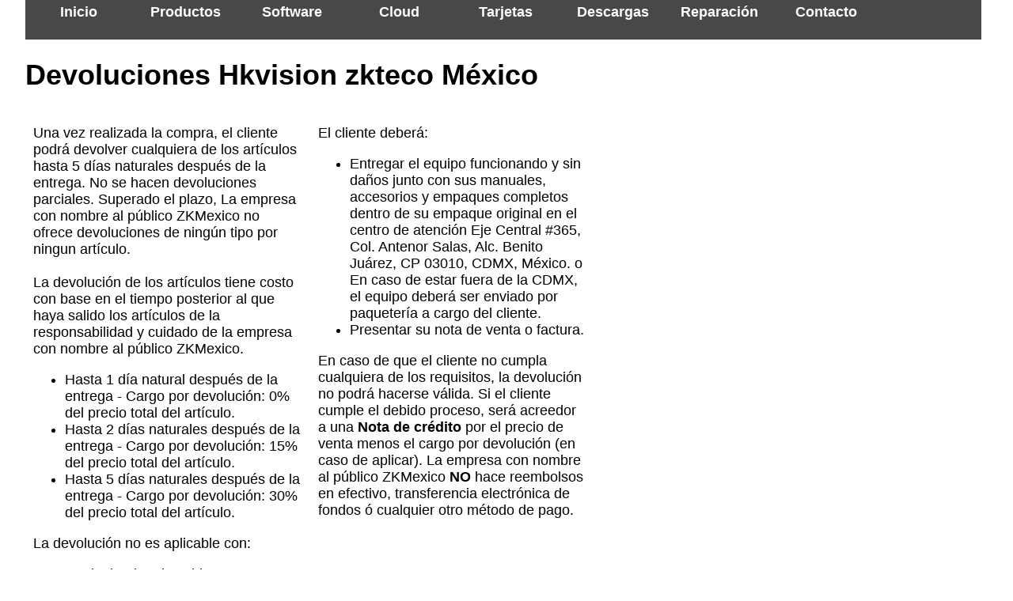

--- FILE ---
content_type: text/html
request_url: https://zkacceso.com/devolucion.html
body_size: 4447
content:
<!DOCTYPE html>
<html lang="es">  
  <head>      
    <meta charset="UTF-8" />
<title>Devolucion zkteco mexico</title>
<meta name="description" content=
"Devolución ZkMéxico" />
 
<link href="css/style.css" rel="stylesheet" type="text/css">
<link href="css/menu.css" rel="stylesheet" type="text/css">

 
 <meta name="viewport" content="width=device-width, initial-scale=1.0">
<!-- Global site tag (gtag.js) - Google Analytics -->
<script async src="https://www.googletagmanager.com/gtag/js?id=G-RN8GTQFE8J"></script>
<script>
  window.dataLayer = window.dataLayer || [];
  function gtag(){dataLayer.push(arguments);}
  gtag('js', new Date());

  gtag('config', 'G-RN8GTQFE8J');
</script>


</head>

<body>
  <div class="main">
    
 
   <div id="menu_hor">
     
     <ul id="navi">
       <li><a href="index.html">Inicio</a></li>
       <li><a href="zksoftware-zkteco-relojes-checadores.html">Productos</a></li>
       <li><a href="software-checador-de-entradas-y-salidas.html">Software</a></li>
       <li><a href="software-zk-biotime-cloud.html">Cloud</a></li>
       <li><a href="tarjetas-mifare.html">Tarjetas</a></li>
   
       <li><a href="descargas_time_attendance_management.html">Descargas</a></li>
 <li><a href="reparacion-reloj-checador.html">Reparación</a></li>
 
 <li><a href="contacto-zk-acceso-software.html">Contacto</a></li>
 
     </ul>
         </div>
         <div class="section">
  
      
         
      
          <h1>
            Devoluciones Hkvision zkteco México
        </h1>
        <div class="contacto360">
          <p>Una vez realizada la compra, el cliente podrá devolver cualquiera de los artículos 
            hasta 5 días naturales después de la entrega. No se hacen devoluciones parciales. 
            Superado el plazo, La empresa con nombre al público ZKMexico no ofrece devoluciones 
            de ningún tipo por ningun artículo.<br><br>
            La devolución de los artículos tiene costo con base en el tiempo posterior al 
            que haya salido los artículos de la responsabilidad y cuidado de la empresa 
            con nombre al público ZKMexico.</p>
            <ul>
             
            
            <li> Hasta 1 día natural después de la entrega - Cargo por devolución: 0% del precio total del artículo.
            </li>
            <li> Hasta 2 días naturales después de la entrega - Cargo por devolución: 15% del precio total del artículo.
            </li>
            <li> Hasta 5 días naturales después de la entrega - Cargo por devolución: 30% del precio total del artículo.
         </li>
          </ul>
             
            
            <p>La devolución no es aplicable con:</p>
            
             
            <ul>
            <li> Cualquier tipo de cable
            </li> 
            <li>  Baterías y eliminadores
            </li>
            <li> Artículos en promoción
            </li> 
            <li>  Partes separadas de un artículo que las une
            </li>
            <li> Licencias
            </li> 
            <li> Tarjetas personalizadas
            </li> 
            <li> Servicios de cualquier tipo
            </li> 
            </ul> 
            </div>
            <div class="contacto360">
            <p>El cliente deberá:</p>
            
            <ul>
            
            <li> Entregar el equipo funcionando y sin daños junto con sus manuales, accesorios y empaques completos dentro de su empaque original en el centro de atención Eje Central #365, Col. Antenor Salas, Alc. Benito Juárez, CP 03010, CDMX, México. o En caso de estar fuera de la CDMX, el equipo deberá ser enviado por paquetería a cargo del cliente.
            </li>
             
            
            <li> Presentar su nota de venta o factura.
            </li>
             
            </ul>
            <p>En caso de que el cliente no cumpla cualquiera de los requisitos, 
              la devolución no podrá hacerse válida. Si el cliente cumple el debido 
              proceso, será acreedor a una <strong>Nota de crédito</strong> por el precio de venta menos 
              el cargo por devolución (en caso de aplicar). La empresa con nombre al público 
              ZKMexico <strong>NO</strong> hace reembolsos en efectivo, transferencia electrónica de fondos 
ó cualquier otro método de pago.
         </p>
        </div>

           </div>
           </div>
</div>
</body>
</html>

--- FILE ---
content_type: text/css
request_url: https://zkacceso.com/css/style.css
body_size: 5625
content:
body	{
	margin-left:0;
	margin-top:0;
	background-color:#FFF;
	font-family: Helvetica, Helvetica Neue, Arial, sans-serif;
	font-size: 18px;
	}
.main {
	width: 95%;
	margin: 0 auto;
	height: auto;
	overflow: hidden;
	}
.header {
	width: 100%;
	margin: 0 auto;
	height: auto;
	overflow: hidden;
}
.section {
	width: 100%;
	margin: 0 auto;
	height: auto;
	overflow: hidden;
}
ul {
	font-size:18px;
	/*font-weight:bold;*/
	}

td, th {

	font-size:14px;
	font-weight: normal;
	color: #000;
}

.menu2 {
	 
	font-size:18px;
	/*font-weight: bold;*/
	text-decoration: none;
	color: #FFFFFF;
}
.menu2 a:link {
	 
	font-size:18px;
	/*font-weight: bold;*/
	text-decoration: none;
	color: #FFFFFF;
}
.menu2 a:visited {
	 
	font-size:18px;
	/*font-weight: bold;*/
	text-decoration: none;
	color: #FFFFFF;
}
.menu2 a:hover {
	 
	font-size:18px;
	/*font-weight: bold;*/
	text-decoration: none;
	color: #B9FF59;
}
.menu2 a:active {
	 
	font-size:18px;
	text-decoration: none;
	/*font-weight: bold;*/
	color: #B9FF59;
}

.c1 {
	width:33%;
	float:left;
	height:auto;
	}
.all {
	width:100%;
	height:auto;
	}
.promo {
	font-size:24px;
	font-family: Helvetica, Helvetica Neue, Arial, sans-serif;
	font-weight:bold;
	color:#C00;
	text-align: center;
	}
.c2 {
	float:left;
	width:50%;
	height:700px;
	text-align:left;
	}

.style18 {
	color: #990000;
	font-weight: bold;
	font-size: 28px;
}
.style20 {
	font-size: 24px;
	/*font-weight: bold;*/
	text-align: center;
}

.style86 {
	color: #FFF;
	text-align: center;
}
.htitulo {
	font-size:12px;
	}
.mitad1 {
	width:340px;
	float:left;
	height:auto;
	text-align:center;
	margin-left: 20px;
	}
.mitad2 {
	width:340px;
	float:left;
	height:auto;
	text-align:left;
	margin-left: 20px;
	overflow: hidden;
	}
.modelonegrita {
	font-weight:bold;
	font-size:18px;
	font-family: Helvetica, Helvetica Neue, Arial, sans-serif;
	}
.modelonegrita  {
	font-weight:bold;
	font-size:18px;
	font-family: Helvetica, Helvetica Neue, Arial, sans-serif;
	}
.zk911 a:link {
	/*font-weight: bold;*/ 
	color: #0099CC; 
	font-family: Helvetica, Helvetica Neue, Arial, sans-serif;
	text-decoration:underline;
	font-size:18px;
	}
.zk911 a:hover {
	/*font-weight: bold;*/ 
	color: #036; 
	font-family: Helvetica, Helvetica Neue, Arial, sans-serif;
	text-decoration:underline;
	font-size:20px;
	}
.zk911 h3 {
	/*font-weight: bold;*/ 
	color: #0099CC; 
	font-family: Helvetica, Helvetica Neue, Arial, sans-serif;
	text-decoration:none;
	font-size:18px;
	text-align:center;
	}

.mitadnoi {
	width: 49%;
	float: left;
	height: 300px;
	text-align: center;
}
.colimportaexporta {
	width: 49%;
	float: left;
	height: 900px;
	text-align: left;
}
.distri {
	margin: 0 auto;
	border-color: #535353;
	border-width: 2px;
	border-style: solid;
}
.precio {
	font-size: 35px;
	line-height: 2em;
}
.empresa {
	height: auto;

}
.empresa1 {
	height: auto;
	width: 33%;

	float: left;
}
.empresa2 {
	height: auto;
	width: 66%;

	float: left;
}
.softmitad {
	height: auto;
	width: 50%;
	float: left;
}
.bloque {
	display: block;
	width: 150px;
	float: left;
}
.listado {
	margin: 0 auto;
	padding: 0 auto;
	vertical-align: middle;
}
.tercio1 {
	width: 33%;
	height: 360px;
	float: left;
	text-align: center;

}
.tercio2 {
	width: 33%;
	height: 360px;
	float: left;
	text-align: center;

}
.tercio2speed {
	width: 33%;
	height: auto;
	float: left;
	text-align: left;

}
.tercio3 {
	width: 33%;
	height: 360px;
	float: left;
	text-align: center;

}
.imagen {
	width:100%;
	height:auto;
}
.imagen20 {
	width:20%;
	height:auto;
}
img {
	width: 100%;
	height: auto;
  }
.textomb160 {
	width: 340px;
	height: auto;
	float: left;
	padding: 5px 5% 5px 5%;
}
.textoip {
	width: 60%;
	height: auto;
	margin: 0 auto;
}
.trescuartos {
	width: 70%;
	height: auto;

	text-align: center;
	float: left;
}
.uncuarto {
	width: 28%;
	height: auto;
	text-align:left;
	float: left;
}

.cuarto {
	width: 33%;
	height: 230px;

	float: left;
}
.cuartot {
	width: 33%;
	height: auto;
background-color: #cccccc;
	float: left;
}
.chiqui01 {
	width: 80%;
	height: auto;
	text-align: center;
}
.chiqui02 {
	width: 70%;
	height: auto;
}
.chiqui03 {
	width: 60%;
	height: auto;
	text-align: center;
	margin-left: 15%;
}
.chiqui04 {
	width: 50%;
	height: auto;
}
.chiqui05 {
	width: 40%;
	height: auto;
}
.chiqui06 {
	width: 30%;
	height: auto;
}
.chiqui07 {
	width: 20%;
	height: auto;
}
.izq {
	text-align: left;
}
.phone {
	max-width: 340px;
	text-align: center;
	margin: 0 auto;
}
.phonei {
	max-width: 340px;
	text-align: left;
	margin: 0 auto;
}
.contacto360 {
	width: 340px;
	height: auto;
	overflow: hidden;
	float: left;
	margin-left: 10px;
	margin-right: 10px;
}
.linea2col350 {
	width: 100%;
	height: auto;
	overflow: hidden;
}
.cienxcien {
	width: 100%;
	height: auto;
	overflow: hidden;
}
.footer {
	width: 100%;
	height: auto;
	overflow: hidden;
	background-color: #000;

}
.columfooter {
	width: 300px;
	height: 300px;
/*border-width: 5px;
border-style:solid;
border-color: #B9FF59;*/
float: left;
}
.columfooter h3 {
	color:#FFF;
	text-align: left;
	margin-left: 40px;
	/*background-color: #0099CC;*/
}
.columfooter p {
	color:#FFF;
	text-align: left;
	margin-left: 40px;
	/*background-color: #0099CC;*/
}
.columfooter h4 {
	color:#FFF;
	text-align: left;
	margin-left: 40px;
	/*background-color: #0099CC;*/
}
.columfooter a {
	color: #FFF;
	text-decoration: none;
}

.columfooter a:link {
	color: #FFF;
}

.columfooter a:visited {
	color: #FFF;
}

.columfooter a:focus {
	color: #FFF;
}

.columfooter a:hover {
	color: #FFF;
	text-decoration:underline;
}

.columfooter a:active {
	color: #FFF;
}
.columfooter img {
	height: auto;
	width: 50%;
	margin-left: 50px;
}

--- FILE ---
content_type: text/css
request_url: https://zkacceso.com/css/menu.css
body_size: 1052
content:
#menu_hor{
	/*float:right;*/
	color:#2175BC;
	height:auto;
	width:100%;
	background-color: #484848;
	/*padding:20px;*/
	overflow: hidden;


}

#navi {  
	list-style:none;
	margin:0;
	padding:0;

}
#navi li {
	margin:1px;
		display: inline;


}
#navi li a {
	width:125px;
	height:40px;
	float:left;
	padding:5px;
	text-decoration:none;
	font-size:18px;
	color:#FFFFFF;
	background-color: #484848;
	text-align: center;
	font-weight: bold;
}

#navi li a:hover {
	background-color:darkgray;
margin-top:-2px;
padding-bottom:5px;
}
.celdasitios {
    width: 150px;
    height: 150px;
    float: left;
    margin-left: 5px;
   
}
.franjatitlegris {
	width: 95%;
	height: auto;
	background-color: rgb(202, 201, 201);
	overflow: hidden;
}
.franjatitleblanca {
	width: 100%;
	height: auto;
	background-color:#FFFFFF;
	overflow: hidden;
}
.titlenfranja {
	width: 70%;
	height: auto;
	
	float: left;
}
.regreso {
	width: 150px;
	height: auto;
	margin-left: auto;
	margin-left: 0;

	float: right;
}
h1 {
	font-family: Helvetica, Helvetica Neue, Arial, sans-serif;
}